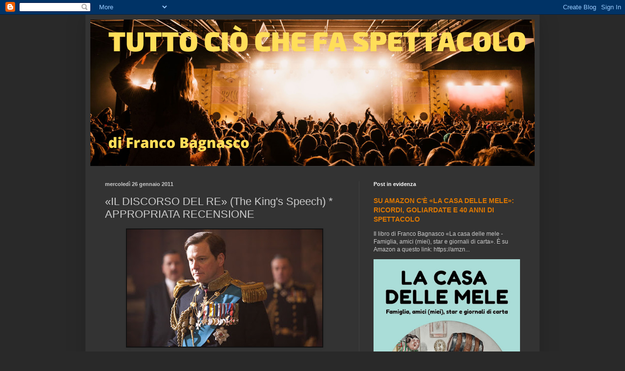

--- FILE ---
content_type: text/html; charset=UTF-8
request_url: https://www.lospettacolodevecontinuare.com/b/stats?style=WHITE_TRANSPARENT&timeRange=ALL_TIME&token=APq4FmA1qhi7YPAhtC6GiifjAQWpfI57CbkXs_R_mWLhFkYkjGv8z5Rk7Bk--nYOB1KsNo7chAn8eiu_NUgNLPm-K3JpKzlYJQ
body_size: 43
content:
{"total":3348749,"sparklineOptions":{"backgroundColor":{"fillOpacity":0.1,"fill":"#ffffff"},"series":[{"areaOpacity":0.3,"color":"#fff"}]},"sparklineData":[[0,51],[1,34],[2,41],[3,46],[4,43],[5,64],[6,70],[7,35],[8,44],[9,36],[10,45],[11,44],[12,65],[13,56],[14,58],[15,38],[16,50],[17,46],[18,43],[19,43],[20,40],[21,61],[22,36],[23,49],[24,51],[25,42],[26,48],[27,64],[28,99],[29,49]],"nextTickMs":600000}

--- FILE ---
content_type: text/html; charset=utf-8
request_url: https://www.google.com/recaptcha/api2/aframe
body_size: 267
content:
<!DOCTYPE HTML><html><head><meta http-equiv="content-type" content="text/html; charset=UTF-8"></head><body><script nonce="3QemlHVdsWw_WT9fu_NDNA">/** Anti-fraud and anti-abuse applications only. See google.com/recaptcha */ try{var clients={'sodar':'https://pagead2.googlesyndication.com/pagead/sodar?'};window.addEventListener("message",function(a){try{if(a.source===window.parent){var b=JSON.parse(a.data);var c=clients[b['id']];if(c){var d=document.createElement('img');d.src=c+b['params']+'&rc='+(localStorage.getItem("rc::a")?sessionStorage.getItem("rc::b"):"");window.document.body.appendChild(d);sessionStorage.setItem("rc::e",parseInt(sessionStorage.getItem("rc::e")||0)+1);localStorage.setItem("rc::h",'1769017955760');}}}catch(b){}});window.parent.postMessage("_grecaptcha_ready", "*");}catch(b){}</script></body></html>